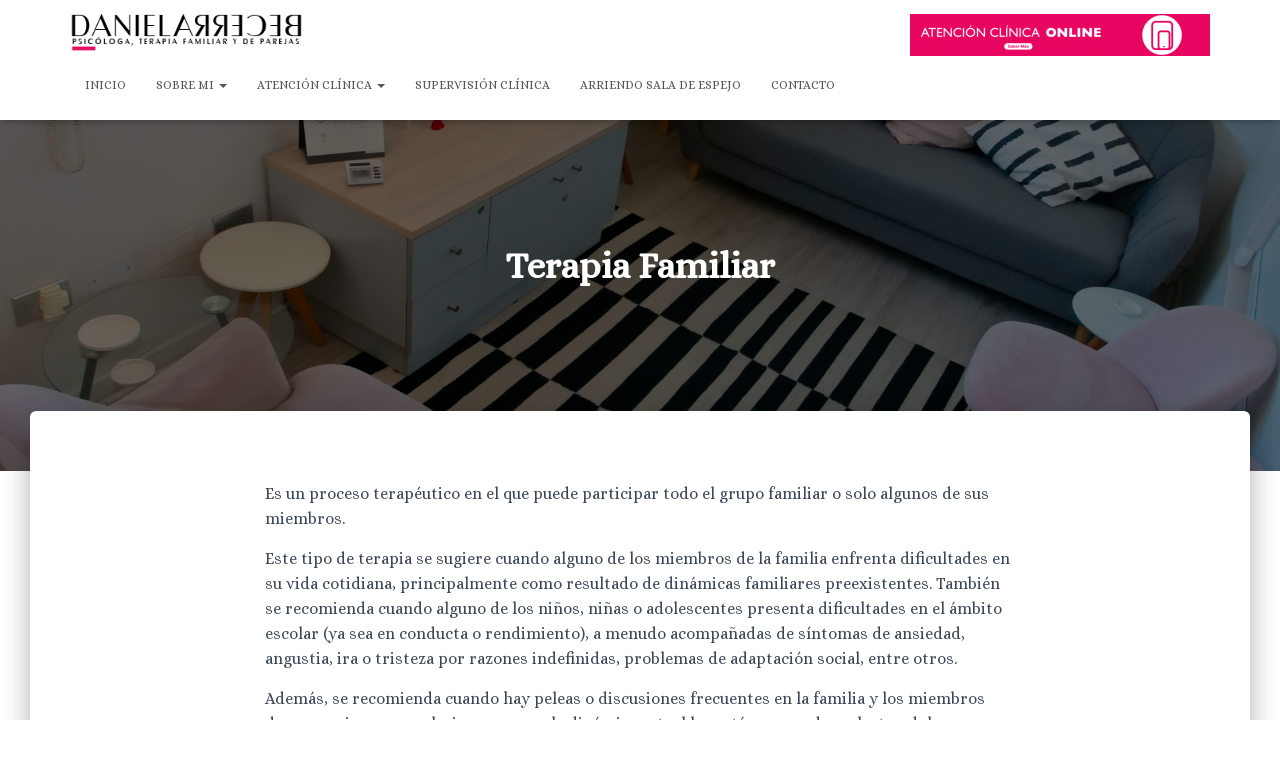

--- FILE ---
content_type: text/css
request_url: https://danielabecerra.cl/wp-content/plugins/creame-whatsapp-me/public/css/joinchat.min.css?ver=4.3.2
body_size: 11962
content:
.joinchat{--bottom:20px;--sep:20px;--header:70px;--btn:60px;--vh:100vh;--red:37;--green:211;--blue:102;--rgb:var(--red) var(--green) var(--blue);--color:rgb(var(--rgb));--dark:rgb(calc(var(--red) - 75) calc(var(--green) - 75) calc(var(--blue) - 75));--hover:rgb(calc(var(--red) + 50) calc(var(--green) + 50) calc(var(--blue) + 50));--bg:rgb(var(--rgb)/4%);--tolerance:210;--bw:calc((var(--red)*0.2126 + var(--green)*0.7152 + var(--blue)*0.0722 - var(--tolerance))*-10000000);--text:hsl(0deg 0% calc(var(--bw)*1%)/clamp(70%,calc(var(--bw)*1%),100%));--msg:var(--color);position:fixed;z-index:1000;right:var(--sep);bottom:var(--bottom);color:var(--text);font:normal normal normal 16px/1.625em -apple-system,BlinkMacSystemFont,Segoe UI,Roboto,Oxygen,Ubuntu,Cantarell,Open Sans,Helvetica Neue,sans-serif;letter-spacing:0;transform:scale3d(0,0,0);transition:transform .3s ease-in-out;-webkit-user-select:none;-moz-user-select:none;user-select:none;touch-action:manipulation;-webkit-font-smoothing:antialiased;-webkit-tap-highlight-color:rgb(0 0 0/0)}.joinchat *,.joinchat :after,.joinchat :before{box-sizing:border-box}.joinchat:not(.joinchat--show)>div{display:none}.joinchat--show{transform:scaleX(1);transition:transform .5s cubic-bezier(.18,.89,.32,1.28)}.joinchat.joinchat--left{right:auto;left:var(--sep)}@media (max-width:480px),(orientation:landscape) and (max-width:767px){.joinchat{--bottom:6px;--sep:6px;--header:55px}}@media (max-width:767px){.joinchat.joinchat--footer-bar{--bottom:76px}}.joinchat.joinchat--dark{--msg:var(--dark)}@media (prefers-reduced-motion){.joinchat{transition:none!important}}@supports not (width:clamp(1px,1%,10px)){.joinchat{--text:rgb(var(--bw) var(--bw) var(--bw)/90%)}}@media (color-index:48){.joinchat.joinchat--dark-auto{--msg:var(--dark)}}@media (prefers-color-scheme:dark){.joinchat.joinchat--dark-auto{--msg:var(--dark)}}.joinchat__button{display:flex;flex-direction:row;position:absolute;z-index:2;bottom:8px;right:8px;height:var(--btn);min-width:var(--btn);max-width:95vw;background:#25d366;color:inherit;border-radius:calc(var(--btn)/2);box-shadow:1px 6px 24px 0 rgb(7 94 84/24%);cursor:pointer;transition:background .2s linear;will-change:background-color,width}[dir=rtl] .joinchat__button{flex-direction:row-reverse}.joinchat__button:hover{background:#128c7e;transition:background 1.5s linear}.joinchat__button:active{background:#128c7e;transition:none}.joinchat--left .joinchat__button{right:auto;left:8px;flex-direction:row-reverse}[dir=rtl] .joinchat--left .joinchat__button{flex-direction:row}.joinchat--chatbox .joinchat__button{background:var(--color);transition:background .2s linear;box-shadow:0 1px 2px 0 rgb(0 0 0/30%)}.joinchat--chatbox .joinchat__button:active,.joinchat--chatbox .joinchat__button:hover{background:var(--hover)}.joinchat__button__open{width:var(--btn);height:var(--btn);background:rgb(0 0 0/0) url("data:image/svg+xml;charset=utf-8,%3Csvg xmlns='http://www.w3.org/2000/svg' viewBox='0 0 24 24'%3E%3Cpath fill='%23fff' d='M3.516 3.516c4.686-4.686 12.284-4.686 16.97 0 4.686 4.686 4.686 12.283 0 16.97a12.004 12.004 0 0 1-13.754 2.299l-5.814.735a.392.392 0 0 1-.438-.44l.748-5.788A12.002 12.002 0 0 1 3.517 3.517zm3.61 17.043.3.158a9.846 9.846 0 0 0 11.534-1.758c3.843-3.843 3.843-10.074 0-13.918-3.843-3.843-10.075-3.843-13.918 0a9.846 9.846 0 0 0-1.747 11.554l.16.303-.51 3.942a.196.196 0 0 0 .219.22l3.961-.501zm6.534-7.003-.933 1.164a9.843 9.843 0 0 1-3.497-3.495l1.166-.933a.792.792 0 0 0 .23-.94L9.561 6.96a.793.793 0 0 0-.924-.445 1291.6 1291.6 0 0 0-2.023.524.797.797 0 0 0-.588.88 11.754 11.754 0 0 0 10.005 10.005.797.797 0 0 0 .88-.587l.525-2.023a.793.793 0 0 0-.445-.923L14.6 13.327a.792.792 0 0 0-.94.23z'/%3E%3C/svg%3E") 50% no-repeat;background-size:60%}.joinchat--chatbox .joinchat__button__open{display:none}.joinchat__button__image{position:absolute;top:1px;right:1px;width:calc(var(--btn) - 2px);height:calc(var(--btn) - 2px);border-radius:50%;overflow:hidden;opacity:0}.joinchat__button__image img{display:block;width:100%;height:100%;-o-object-fit:cover;object-fit:cover}.joinchat--show .joinchat__button__image{animation:joinchat_image_loop 20s linear 5s infinite normal both}.joinchat--image .joinchat__button__image{opacity:1;animation:none}.joinchat--chatbox .joinchat__button__image{display:none}.joinchat__button__send{display:none;width:var(--btn);height:var(--btn);max-width:var(--btn);padding:12px 11px 12px 13px;margin:0;flex-shrink:0}.joinchat--chatbox .joinchat__button__send{display:block}.joinchat__button__send path{fill:none!important;stroke:var(--text)!important}.joinchat__button__send .joinchat_svg__plain{stroke-dasharray:1097;stroke-dashoffset:1097;animation:joinchat_plain 6s .2s ease-in-out infinite}.joinchat__button__send .joinchat_svg__chat{stroke-dasharray:1020;stroke-dashoffset:1020;animation:joinchat_chat 6s 3.2s ease-in-out infinite}@media (prefers-reduced-motion){.joinchat__button__send .joinchat_svg__plain{stroke-dasharray:0;animation:none}.joinchat__button__send .joinchat_svg__chat{animation:none}}.joinchat__button__sendtext{padding:0;max-width:0;font-weight:600;line-height:var(--btn);white-space:nowrap;opacity:0;overflow:hidden;transition:none}.joinchat--chatbox .joinchat__button__sendtext{padding:0 4px 0 24px;max-width:200px;opacity:1;transition:max-width .2s linear,opacity .4s ease-out .2s}.joinchat--chatbox.joinchat--left .joinchat__button__sendtext{padding:0 24px 0 4px}@media (prefers-reduced-motion){.joinchat__button__sendtext{transition:none!important}}.joinchat__badge{position:absolute;top:-4px;right:-4px;width:20px;height:20px;border:none;border-radius:50%;background:#e82c0c;color:#fff;font-size:12px;font-weight:600;line-height:20px;text-align:center;box-shadow:none;opacity:0;pointer-events:none}.joinchat__badge.joinchat__badge--in{animation:joinchat_badge_in .5s cubic-bezier(.27,.9,.41,1.28) 1 both}.joinchat__badge.joinchat__badge--out{animation:joinchat_badge_out .4s cubic-bezier(.215,.61,.355,1) 1 both}.joinchat__tooltip{position:absolute;top:calc(var(--btn)/2 - 16px);right:calc(var(--btn) + 16px);max-width:calc(100vw - 105px);height:32px;padding:0 14px;border:none;border-radius:16px;background:#fff;color:rgb(0 0 0/80%);line-height:31px;white-space:nowrap;opacity:0;transition:opacity .3s ease-out .4s;filter:drop-shadow(0 1px 4px rgb(0 0 0 / 40%));pointer-events:none}.joinchat__tooltip:after{content:"";display:block;position:absolute;top:10px;right:-6px;border:8px solid transparent;border-width:6px 0 6px 8px;border-left-color:#fff}.joinchat__tooltip div{overflow:hidden;text-overflow:ellipsis}.joinchat--tooltip .joinchat__tooltip{animation:joinchat_tootlip 20s linear 5s 1 normal both}@media (hover:hover){.joinchat__button:hover .joinchat__tooltip{opacity:1;animation:none;transition:opacity .2s}}.joinchat--chatbox .joinchat__tooltip{display:none}.joinchat--left .joinchat__tooltip{right:auto;left:76px}.joinchat--left .joinchat__tooltip:after{left:-6px;right:auto;border-color:transparent;border-width:6px 8px 6px 0;border-right-color:#fff}.joinchat__box{display:flex;flex-direction:column;position:absolute;bottom:0;right:0;z-index:1;width:calc(100vw - var(--sep)*2);max-width:400px;min-height:170px;max-height:calc(var(--vh) - var(--bottom) - var(--sep));border-radius:calc(var(--btn)/2 + 2px);background:transparent;box-shadow:0 2px 6px 0 rgb(0 0 0/50%);text-align:left;overflow:hidden;transform:scale3d(0,0,0);opacity:0;transition:max-height .2s ease-out,opacity .4s ease-out,transform 0s linear .3s}[dir=rtl] .joinchat__box{text-align:right}.joinchat--chatbox .joinchat__box{opacity:1;transform:scaleX(1);transition:max-height .2s ease-out,opacity .2s ease-out,transform 0s linear}.joinchat--left .joinchat__box{right:auto;left:0}.joinchat__header{display:flex;flex-flow:row;align-items:center;position:relative;flex-shrink:0;height:var(--header);padding:0 70px 0 26px;margin:0;background:var(--color)}[dir=rtl] .joinchat__header{padding:0 26px 0 70px}.joinchat--dark .joinchat__header{background:var(--dark)}.joinchat__header__text{font-size:19px;font-weight:600;max-width:100%;white-space:nowrap;overflow:hidden;text-overflow:ellipsis;opacity:.8}.joinchat__powered{font-size:11px;line-height:18px;color:inherit!important;text-decoration:none!important;fill:currentcolor;opacity:.8}.joinchat__powered svg{display:inline-block;width:auto;height:18px;vertical-align:-30%}.joinchat__powered:active,.joinchat__powered:hover{color:inherit!important;text-decoration:none!important;opacity:.9;filter:drop-shadow(0 1px 3px rgb(0 0 0 / 30%))}.joinchat__wa{height:28px;width:auto;fill:currentcolor;opacity:.8}.joinchat__close{position:absolute;top:50%;right:24px;width:34px;height:34px;margin-top:-16px;border-radius:50%;background:rgb(0 0 0/40%) url("data:image/svg+xml;charset=utf-8,%3Csvg xmlns='http://www.w3.org/2000/svg' viewBox='0 0 24 24' fill='%23fff'%3E%3Cpath d='M24 2.4 21.6 0 12 9.6 2.4 0 0 2.4 9.6 12 0 21.6 2.4 24l9.6-9.6 9.6 9.6 2.4-2.4-9.6-9.6L24 2.4z'/%3E%3C/svg%3E") 50% no-repeat;background-size:12px;cursor:pointer;transition:background-color .3s ease-out}.joinchat__close:hover{background-color:rgb(0 0 0/60%)}.joinchat__close:active{background-color:rgb(0 0 0/70%)}[dir=rtl] .joinchat__close{right:auto;left:24px}.joinchat__box__scroll{padding:20px 0 70px;padding-bottom:calc(var(--btn) + 10px);background:#fff linear-gradient(0deg,var(--bg),var(--bg));overflow-x:hidden;overflow-y:auto;overscroll-behavior-y:contain;will-change:scroll-position}.joinchat__box__scroll::-webkit-scrollbar{width:5px;background:rgb(0 0 0/0)}.joinchat__box__scroll::-webkit-scrollbar-thumb{border-radius:3px;background:rgb(0 0 0/0)}.joinchat--blur .joinchat__box__scroll{background:rgba(var(--rgb)/2%);-webkit-backdrop-filter:blur(10px);backdrop-filter:blur(10px)}.joinchat--dark .joinchat__box__scroll{background:#1a1a1a}.joinchat__box__scroll:hover::-webkit-scrollbar-thumb{background:rgb(0 0 0/20%)}@supports (-webkit-overflow-scrolling:touch){.joinchat__box__scroll{overflow-y:scroll;-webkit-overflow-scrolling:touch}}@media (max-width:480px),(orientation:landscape) and (max-width:767px){.joinchat__header__text{font-size:17px}.joinchat__close{margin-top:-14px;width:28px;height:28px}.joinchat__box__scroll{padding-top:15px}}@media (color-index:48){.joinchat--dark-auto .joinchat__box__scroll{background:#1a1a1a}.joinchat--dark-auto .joinchat__header{background:var(--dark)}}@media (prefers-color-scheme:dark){.joinchat--dark-auto .joinchat__box__scroll{background:#1a1a1a}.joinchat--dark-auto .joinchat__header{background:var(--dark)}}.joinchat__message{position:relative;min-height:60px;padding:17px 20px;margin:0 26px 26px;border-radius:32px;background:#fff;color:#4a4a4a;word-break:break-word;filter:drop-shadow(0 1px 2px rgb(0 0 0 / 30%));transform:translateZ(0)}.joinchat__message:before{content:"";display:block;position:absolute;bottom:20px;left:-15px;width:17px;height:25px;background:inherit;-webkit-clip-path:url(#joinchat__message__peak);clip-path:url(#joinchat__message__peak);-webkit-clip-path:var(--peak,url(#joinchat__message__peak));clip-path:var(--peak,url(#joinchat__message__peak))}.joinchat--dark .joinchat__message{background:#505050;color:#d8d8d8}@media (color-index:48){.joinchat--dark-auto .joinchat__message{background:#505050;color:#d8d8d8}}@media (prefers-color-scheme:dark){.joinchat--dark-auto .joinchat__message{background:#505050;color:#d8d8d8}}@media (max-width:480px),(orientation:landscape) and (max-width:767px){.joinchat__message{padding:18px 16px;line-height:24px;margin:0 20px 20px}}@keyframes joinchat_badge_in{0%{opacity:0;transform:translateY(50px)}to{opacity:1;transform:translateY(0)}}@keyframes joinchat_badge_out{0%{opacity:1;transform:translateY(0)}to{opacity:0;transform:translateY(-20px)}}@keyframes joinchat_plain{0%,50%,to{stroke-dashoffset:1097}5%,45%{stroke-dashoffset:0}}@keyframes joinchat_chat{0%,50%,to{stroke-dashoffset:1020}5%,45%{stroke-dashoffset:0}}@keyframes joinchat_image_loop{0%{opacity:0}3%,20%{opacity:1}25%,to{opacity:0}}@keyframes joinchat_tootlip{0%{opacity:0;transform:scaleY(0)}1%,20%{opacity:1;transform:scaleY(1)}25%,to{opacity:0;transform:scaleY(1)}}